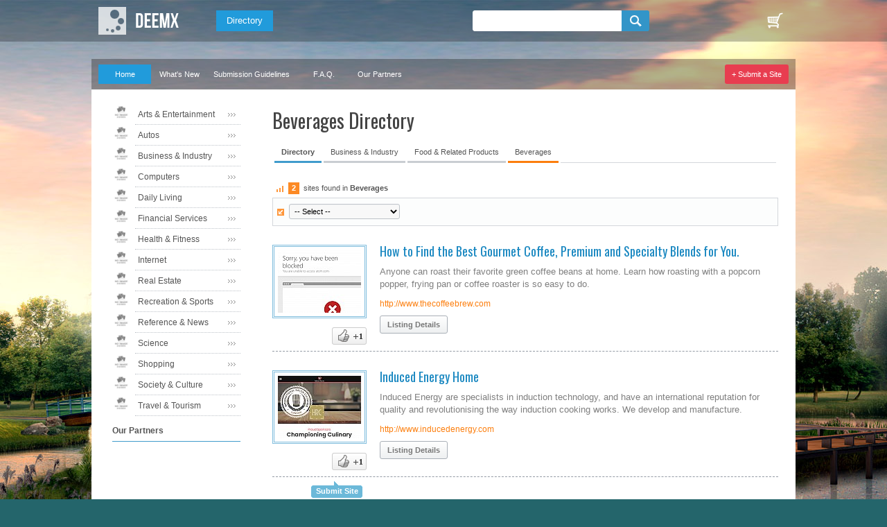

--- FILE ---
content_type: text/html; charset=UTF-8
request_url: https://www.deemx.com/cat/Business-and-Industry/Food-and-Related-Products/Beverages/
body_size: 5220
content:
<!DOCTYPE html>
<html lang="en" id="abilogic">
 <head>
  <title>Beverages : Business and Industry - Submit Site</title>
  <meta charset="UTF-8" />
  <meta name="HandheldFriendly" content="true" />
  <meta name="viewport" content="width=device-width, initial-scale=1, user-scalable=no" />
  <meta name="description" content="Beverages sites in Business and Industry Directory. Search Beverages resources. Submit URL into Business and Industry directory" />
  <meta name="keywords" content="Beverages, Business and Industry, Directory, Search, Add URL, Submit site" />
  <meta name="Owner" content="AbiLogic International" />
  <meta name="Copyright" content="Copyright &copy;2004-2026 AbiLogic International" />
  <meta http-equiv="X-UA-Compatible" content="IE=edge" />
  <link rel="stylesheet" type="text/css" href="//fonts.googleapis.com/css?family=Oswald:400" />
  <link rel="stylesheet" type="text/css" href="https://www.deemx.com/inc/fonts/abilogic-font/css/abilogic-font.css" />
  <!--[if IE 7]>
   <link rel="stylesheet" type="text/css" href="https://www.deemx.com/inc/fonts/abilogic-font/css/abilogic-font-ie7.css" />
  <![endif]-->
  <link id="css-project" rel="stylesheet" type="text/css" href="https://www.deemx.com/inc/css/www.css?ver=12.01" />
  <link id="css-colorbox" rel="stylesheet" type="text/css" href="https://www.deemx.com/inc/ext/colorbox/colorbox.css" />
  <script id="js-jquery" type="text/javascript" src="//ajax.googleapis.com/ajax/libs/jquery/1.9.1/jquery.min.js"></script>
  <script id="js-jquery-colorbox" type="text/javascript" src="https://www.deemx.com/inc/ext/colorbox/jquery.colorbox.js"></script>
  <script id="js-jquery-forms" type="text/javascript" src="https://www.deemx.com/inc/js/jquery.form.js"></script>
  <script id="js-jquery-forms" type="text/javascript" src="https://www.deemx.com/inc/js/jquery.cookie.js"></script>
  <script id="js-project" type="text/javascript" src="https://www.deemx.com/inc/js/project-source.js?ver=1.24"></script>
  <!--[if (gte IE 6)&(lte IE 8)]>
   <script id="js-ie-fix" type="text/javascript" src="https://www.deemx.com/inc/js/selectivizr-min.js"></script>
  <![endif]-->
  <link rel="alternate" type="application/rss+xml" title="Latest articles on abilogic.com" href="http://www.deemx.com/rss.xml" />
  <link rel="shortcut icon" href="https://www.deemx.com/data/favicon.ico" type="image/x-icon" />
  <base href="https://www.deemx.com" />
 </head>
 <body data-scroll="scroll-top">
  <img src="[data-uri]" class="hload" onload="abi_hdetect()" />
  <script>
   (function(i,s,o,g,r,a,m){i['GoogleAnalyticsObject']=r;i[r]=i[r]||function(){
   (i[r].q=i[r].q||[]).push(arguments)},i[r].l=1*new Date();a=s.createElement(o),
   m=s.getElementsByTagName(o)[0];a.async=1;a.src=g;m.parentNode.insertBefore(a,m)
   })(window,document,'script','//www.google-analytics.com/analytics.js','ga');
   ga('create', 'UA-42129405-1', 'abilogic.com');
   ga('send', 'pageview');
  </script>
  <div id="header-area" class="wrap-out">
   <div id="header" class="wrap-in">
    <a class="hdr-logo" href="https://www.deemx.com/"></a>
   <div class="menu-1 menu-projects">
     <a href="https://www.deemx.com" class="active">Directory</a>
   </div>
    <div class="search-bar">
     <form id="form_search" data-on="0" name="form_search" method="post" action="/search-post.php">
      <input type="hidden" name="form_type" value="user" />
      <input type="hidden" name="form_init" value="YToyOntzOjU6InZhbHVlIjtzOjEwOiIxNzY4NzkyNjcxIjtzOjM6ImNyYyI7aToxMTQ0ODc1NzgxO30=" />
      <input type="text" class="quid" name="form_q_url" value="http://" />
      <input type="checkbox" class="quid" name="form_q_accept" />
      <table>
       <tr>
        <td class="td-query">
         <input name="form_query" autocomplete="off" type="text" x-webkit-speech="" speech="" onwebkitspeechchange="this.form.submit();" />
         <ul class="ul-query clearfix">
         </ul>
        </td>
        <td>
         <input type="submit" name="form_query_submit" class="btn-find" value="" />
        </td>
       </tr>
      </table>
     </form>
    </div>
    <script type="text/javascript">
     //<![CDATA[
      document.form_search.form_query.focus();
     //-->
    </script>
    <div class="menu-1 menu-auth">
     <a href="http://www.deemx.com/viewcart/" title="Shopping cart"><img src="/inc/images/icon-basket.png" alt="View shopping cart" /></a>
    </div>
   </div>
  </div>
   <div id="container-top-area" class="wrap-out wrap-bg">
    <div id="container-top" class="wrap-in">
     <a href="/" class="a-ctop active">Home</a>
     <a href="/new-sites/" class="a-ctop">What's New</a>
     <a href="/guidelines/" class="a-ctop">Submission Guidelines</a>
     <a href="/faq/" class="a-ctop">F.A.Q.</a>
     <a href="/partners/" class="a-ctop">Our Partners</a>
     <a href="/add-url/2592/" class="a-ctop add right">+ Submit a Site</a>
    </div>
   </div>
  <div id="container-area" class="wrap-out wrap-bg">
  <div id="container" class="wrap-in">
   <div id="content" class="clearfix">
    <table id="content-table" width="100%">
    <tr>
     <td class="a-colx-1">
      <div class="cat-menu top" style="margin-left:5px;z-index:0;">
       <ul>
        <li class="pic"><img src="/inc/images/no-image.jpg" /><a href="cat/Arts-and-Entertainment/" class="more">Arts &amp; Entertainment</a></li>
        <li class="pic"><img src="/inc/images/no-image.jpg" /><a href="cat/Autos/" class="more">Autos</a></li>
        <li class="pic"><img src="/inc/images/no-image.jpg" /><a href="cat/Business-and-Industry/" class="more">Business &amp; Industry</a></li>
        <li class="pic"><img src="/inc/images/no-image.jpg" /><a href="cat/Computers/" class="more">Computers</a></li>
        <li class="pic"><img src="/inc/images/no-image.jpg" /><a href="cat/Daily-Living/" class="more">Daily Living</a></li>
        <li class="pic"><img src="/inc/images/no-image.jpg" /><a href="cat/Financial-Services/" class="more">Financial Services</a></li>
        <li class="pic"><img src="/inc/images/no-image.jpg" /><a href="cat/Health-and-Fitness/" class="more">Health &amp; Fitness</a></li>
        <li class="pic"><img src="/inc/images/no-image.jpg" /><a href="cat/Internet/" class="more">Internet</a></li>
        <li class="pic"><img src="/inc/images/no-image.jpg" /><a href="cat/Real-Estate/" class="more">Real Estate</a></li>
        <li class="pic"><img src="/inc/images/no-image.jpg" /><a href="cat/Recreation-and-Sports/" class="more">Recreation &amp; Sports</a></li>
        <li class="pic"><img src="/inc/images/no-image.jpg" /><a href="cat/Reference-and-News/" class="more">Reference &amp; News</a></li>
        <li class="pic"><img src="/inc/images/no-image.jpg" /><a href="cat/Science/" class="more">Science</a></li>
        <li class="pic"><img src="/inc/images/no-image.jpg" /><a href="cat/Shopping/" class="more">Shopping</a></li>
        <li class="pic"><img src="/inc/images/no-image.jpg" /><a href="cat/Society-and-Culture/" class="more">Society &amp; Culture</a></li>
        <li class="pic"><img src="/inc/images/no-image.jpg" /><a href="cat/Travel-and-Tourism/" class="more">Travel &amp; Tourism</a></li>
        <li class="group">Our Partners</li>
       </ul>
      </div>
     <div class="partners">
     </div>
     </td>
     <td class="a-col-2" style="width:730px;">
    <h1>Beverages Directory</h1>
    <div style="margin:5px 0 15px">
     <table cellpadding="0" cellspacing="3" class="sbar">
      <tr>
       <td class="h"><a href="/">Directory</a></td>
       <td class="i"><a href="/cat/Business-and-Industry/">Business &amp; Industry</a></td>
       <td class="i"><a href="/cat/Business-and-Industry/Food-and-Related-Products/">Food &amp; Related Products</a></td>
       <td class="a"><a href="/cat/Business-and-Industry/Food-and-Related-Products/Beverages/">Beverages</a></td>
       <td class="g"></td>
      </tr>
     </table>
    </div>
   <style type="text/css">
      div.bar-items {
        background:#FCFDFD url(/inc/images/a-bar-2.gif) 0 50% no-repeat;
        border:1px solid #D4D7DB;
        padding:8px 5px 8px 23px;
        height:23px;
      }
      div.bar-items select {
        padding:3px;
      }
      div.bar-hdr {
        background:#FFF url(/inc/images/a-bar-1.gif) 0 15px no-repeat;
        border-bottom:1px solid #D4D7DB;
        font:normal 11px/1.6em tahoma,arial,verdana,sans-serif;
        padding:10px 5px 5px 23px;
      }
      div.bar-hdr>span {
        background-color:#FC8A25;
        display:inline-block;
        color:#FFF;
        font-weight:bold;
        ifont-size:12px;
        padding:0 5px;
      }
      div.listings {
        position:relative;
      }
      div.listings>a.submit-bottom {
        background:url(/inc/images/bg-a-submit.gif) no-repeat;
        color:#FFF;
        display:block;
        line-height:29px;
        text-align:center;
        position:absolute;
        left:56px;
        bottom:-30px;
        height:24px;
        width:74px;
      }
      div.listings>a.submit-bottom:hover {
        background-image:url(/inc/images/bg-a-submit-h.gif);
        text-decoration:none
      }
     </style>
     <script type="text/javascript">
       <!--//
        function abi_sort_items(obj){
          $('form#form_action').submit();
          return true;
        }
       //-->
       </script>
      <div class="bar-hdr" style="border-bottom:none;">
       <span>2</span>&nbsp;&nbsp;sites found in <strong>Beverages</strong>
      </div>
     <div class="bar-items">
      <div style="float:left;margin-left:0px;">
       <form id="form_action" name="form_action" method="get">
        <select id="sort_id" name="sort_id" size="1" class="active f1" style="width:160px;" onchange=abi_sort_items(this)>
         <option value="-1" selected="selected">-- Select --</option>
         <option value="0">-- Sort by Default --</option>
         <option value="1">Listed: Recently first</option>
         <option value="2">Listed: Recently last</option>
         <option value="3">User Rating: Highest first</option>
         <option value="4">User Rating: Lowest first</option>
        </select>
       </form>
      </div>
     </div>
      <div class="listings f2">
     <form id="form-vote">
      <input type="hidden" name="sid" value="0" />
      <input type="hidden" name="val" value="0" />
     </form>
     <script type="text/javascript" src="//cdnjs.cloudflare.com/ajax/libs/jquery.form/3.32/jquery.form.min.js"></script>
     <script type="text/javascript">
     //<![CDATA[
      $(document).ready(function(){
       $('div.l-editor a[data-action]').click(function(e){
         e.preventDefault();
         var obj = $(this);
         var item = obj.closest('div.listing');
         var item_id = parseInt(item.attr('data-id'));
         var action_id = parseInt(obj.attr('data-action'));
         $.post('/inc/inc-ajax-directory-action.php',
           {sid:item_id,action:action_id},
           function(data){
             if( data.title ) obj.html(data.title);
             if( data.remove ) item.remove();
           },'json'
         );
       });
       $('form#form-vote').submit(function() {
        $(this).ajaxSubmit({
          url:'/inc/inc-ajax-directory-vote-done.php',
          type:'POST',
          data:($(this).serialize()),
          success:function(data, textStatus, jqXHR){
            var hData = $.parseJSON(data);
            if( hData.ok )
            {
              var hRes = $('div#vote-'+hData.sid+'>div:first');
              var hVal = parseInt(hRes.html()) + hData.val;
              if( hVal > 0 )
              {
                hRes.removeClass('minus');
                hRes.html('+'+hVal);
                hRes.show();
              }
              else if( hVal < 0 )
              {
                hRes.addClass('minus');
                hRes.html(hVal);
                hRes.show();
              }
              else
              {
                hRes.html(hVal);
                hRes.hide();
              }
            }
            abi_busy(false);
          }
        });
        return false;
       });

       $('body').append($('<div class="listing-preview" id="listing-preview">'+
                          '<div class="l-e1"></div>'+
                          '<div class="l-e2"></div>'+
                          '<div class="l-e3"></div>'+
                          '<div class="l-e4"></div>'+
                          '<div class="l-e5"></div>'+
                          '<iframe src="about:blank" scrolling="no" /></div>'));


       $('img.l-image').hover(
         function(){
           var id = $(this).attr('data-id');
           var rect = $(this).offset();
           $('#listing-preview > div').css({'background-color':$(this).css('border-color')});
           $('#listing-preview').css({'left':rect.left+150,'top':rect.top,'border-color':$(this).css('border-color')}).show();
           $('#listing-preview > iframe').attr('src', '/inc/inc-frame-listing-preview.php?sid='+id).load(function(){$(this).css({'visibility':'visible'})});
         },
         function(){
           $('#listing-preview').hide();
           $('#listing-preview > iframe').css({'visibility':'hidden'});
         }
       );

       $('a.l-pic').each(function(){
         $(this).click(function(e){
           e.preventDefault();
           abi_modal_box({
             btnClose:false,
             dialog:true,
             dialogCaption:'',
             load:{url:'/inc/inc-mbox-lpic.php',params:{img:$(this).attr('href')}},
             name:'abi_lpic',
             closeOverlay:false,
             width:550
           });
         });
       });
      });
      function abi_rate(sid, val) {
        var hForm = $('#form-vote');
        if( hForm != null ){
          $('input[name=uri]', hForm).val('https://www.deemx.com/cat/Business-and-Industry/Food-and-Related-Products/Beverages/#s'+sid);
          $('input[name=sid]', hForm).val(sid);
          $('input[name=val]', hForm).val(val);
          abi_busy(true);
          hForm.submit();
        }
      }
      function abi_site_visit(sid) {
        var hImg=new Image();
        hImg.src='/inc/inc-site-visit-done.php?sid='+sid;
        return true;
      }
     //]]>
     </script>
     <div class="listing basic" data-id="15202">
      <div class="l-left">
       <img class="l-image" src="/data/thumbs/0000015000/200/pic_0000015202.jpg" data-id="15202" />
       <div id="vote-15202" class="l-vote">
        <div class="l-vote-res" style="display:none">0</div>
        <div class="l-vote-buttons">
         <div class="l-vote-plus" onclick="abi_rate(15202,1);"></div>
        </div>
       </div>
      </div>
      <div class="l-right">
       <a href="http://www.thecoffeebrew.com" class="l-title">How to Find the Best Gourmet Coffee, Premium and Specialty Blends for You.</a>
       <p class="l-desc">Anyone can roast their favorite green coffee beans at home. Learn how roasting with a popcorn popper, frying pan or coffee roaster is so easy to do.</p>
       <div class="l-url">http://www.thecoffeebrew.com</div>
        <div class="l-details"><a href="/info/15202/how-find-best-gourmet-coffee.html" class="btn btn-min">Listing Details</a></div>
      </div>
     </div>
     <div class="listing basic" data-id="22559">
      <div class="l-left">
       <img class="l-image" src="/data/thumbs/0000022000/500/pic_0000022559.jpg" data-id="22559" />
       <div id="vote-22559" class="l-vote">
        <div class="l-vote-res" style="display:none">0</div>
        <div class="l-vote-buttons">
         <div class="l-vote-plus" onclick="abi_rate(22559,1);"></div>
        </div>
       </div>
      </div>
      <div class="l-right">
       <a href="http://www.inducedenergy.com" class="l-title">Induced Energy Home</a>
       <p class="l-desc">Induced Energy are specialists in induction technology, and have an international reputation for quality and revolutionising the way induction cooking works. We develop and manufacture.</p>
       <div class="l-url">http://www.inducedenergy.com</div>
        <div class="l-details"><a href="/info/22559/induced-energy-home.html" class="btn btn-min">Listing Details</a></div>
      </div>
     </div>
       <a href="/add-url/2592/" class="submit-bottom f1" rel="nofollow"><strong>Submit Site</strong></a>
      </div>
      </td>
     </tr>
    </table>
   </div>
  </div>
  </div>
  <div id="footer-area" class="wrap-out wrap-bg">
   <div id="footer" class="wrap-in">
    <div class="clearfix">
     <ul>
      <li><a href="http://www.deemx.com/add-url/">Suggest Site</a></li>
      <li><a href="http://www.deemx.com/new-sites/">What's New</a></li>
      <li><a href="http://www.deemx.com/guidelines/">Directory Guidelines</a></li>
      <li><a href="http://www.deemx.com/faq/">F.A.Q.</a></li>
     </ul>
     <ul>
      <li><a href="http://www.deemx.com/sitemap/">Sitemap</a></li>
      <li><a href="http://www.deemx.com/terms/">Terms of Use</a></li>
      <li><a href="http://www.deemx.com/policy/">Privacy Policy</a></li>
      <li><a href="https://account.mycommerce.com/SubscriptionCancellationRequest/index" rel="nofollow" target="_blank">Cancel Subscription</a></li>
      <li><a href="http://www.deemx.com/contact/" class="btn-contact">Contact Us</a></li>
     </ul>
     <div class="copy">
      <div>
       <a href="http://www.facebook.com/AbilogicDirectory/" rel="nofollow" target="_blank"><img src="/inc/images/icon-r-facebook.png" /></a>
       <a href="http://www.twitter.com/AbilogicInt/" rel="nofollow" target="_blank"><img src="/inc/images/icon-r-twitter.png" /></a>
      </div>
      &copy; 2006-2026 DeeMX.com. All Rights Reserved. (0.03 sec)
     </div>
    </div>
   </div>
   <!-- server information
    HTTP_HOST: www.deemx.com
    USER_IP: 18.223.134.156
    USER_AGENT: Mozilla/5.0 (Macintosh; Intel Mac OS X 10_15_7) AppleWebKit/537.36 (KHTML, like Gecko) Chrome/131.0.0.0 Safari/537.36; ClaudeBot/1.0; +claudebot@anthropic.com)
    TIME_BUILD:  (0.03 sec)
   -->
  <img src="[data-uri]" class="hload" onload="abi_hvisit()" />
 </body>
</html>


--- FILE ---
content_type: text/css
request_url: https://www.deemx.com/inc/ext/colorbox/colorbox.css
body_size: 812
content:
#colorbox, #cboxOverlay, #cboxWrapper{position:absolute;top:0;left:0;z-index:9999;overflow:visible;}
#cboxOverlay{position:fixed;width:100%;height:100%;}
#cboxMiddleLeft, #cboxBottomLeft{clear:left;}
#cboxContent{position:relative;}
#cboxLoadedContent{-webkit-overflow-scrolling: touch;}
#cboxTitle{margin:0;}
#cboxLoadingOverlay, #cboxLoadingGraphic{position:absolute;top:0;left:0;width:100%;height:100%;}
#cboxPrevious, #cboxNext, #cboxClose, #cboxApply, #cboxSlideshow{cursor:pointer;}
.cboxPhoto{float:left;margin:5px;border:0;display:block;max-width:none;}
.cboxIframe{width:100%;height:100%;display:block;border:0;}
#colorbox, #cboxContent, #cboxLoadedContent{box-sizing:content-box;-moz-box-sizing:content-box;-webkit-box-sizing:content-box;-moz-box-sizing:content-box;-webkit-box-sizing:content-box;}
#cboxOverlay{background:#000}
#colorbox{outline:0;background:#FFF;border-radius: 3px;-khtml-border-radius: 3px;-moz-border-radius: 3px;box-shadow: 0 2px 10px rgba(0, 0, 0, 0.45);-moz-box-shadow: 0 2px 10px rgba(0, 0, 0, 0.45);}
#cboxTopLeft,
#cboxTopRight,
#cboxBottomLeft,
#cboxBottomRight{}
#cboxMiddleLeft{}
#cboxMiddleRight{}
#cboxTopCenter{}
#cboxBottomCenter{}
#cboxContent{overflow:visible;}
.cboxIframe{background:#fff;}
#cboxError{padding:50px;border:1px solid #ccc;}
#cboxCurrent{position:absolute;top:4px;left:125px;color:#FFF;}
#cboxLoadingOverlay{background:url(images/loading_background.png) no-repeat center center;}
#cboxLoadingGraphic{background:url(images/loading.gif) no-repeat center center;}
#cboxPrevious, #cboxNext, #cboxSlideshow, #cboxClose, #cboxApply{border:0;padding:0;margin:0;overflow:visible;width:auto;background:none;}
#cboxPrevious:active, #cboxNext:active, #cboxSlideshow:active, #cboxClose:active, #cboxApply:active{outline:0;}
#cboxSlideshow{position:absolute;bottom:4px;right:30px;color:#0092ef;}
#cboxPrevious{position:absolute;top:5px;left:75px;background:url(images/btn-prev-matrix.png) 0 0 no-repeat;width:18px;height:18px;text-indent:-9999px;}
#cboxPrevious:hover{background-position:0 -18px;}
#cboxNext{position:absolute;top:5px;left:100px;background:url(images/btn-next-matrix.png) 0 0 no-repeat;width:18px;height:18px;text-indent:-9999px;}
#cboxNext:hover{background-position:0 -18px;}
#cboxClose{position:absolute;top:6px;right:6px;background:url(images/btn-close-matrix.png) 0 0 no-repeat;width:18px;height:18px;text-indent:-9999px;}
#cboxClose:hover{background-position:0 -18px;}
#cboxApply{background-color:#8AAE06;border:none;border-radius:4px;-khtml-border-radius:4px;-moz-border-radius:4px;color:#FFF;cursor:pointer;display:inline-block;font:11px tahoma,arial,verdana,sans-serif;font-weight:bold;line-height:30px;margin:0;padding:0 20px;position:absolute;right:6px;bottom:6px;height:30px;}
#cboxApply:hover{background-color:#7FA700;}
#cboxApply.disabled{background-color:#949BA5;}